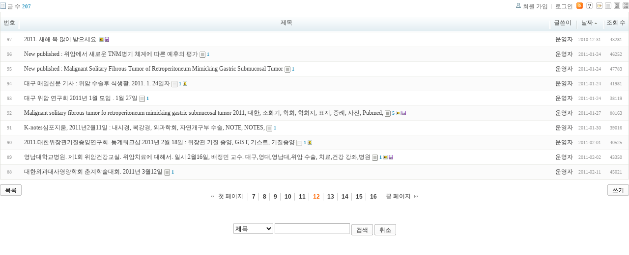

--- FILE ---
content_type: text/html; charset=UTF-8
request_url: http://tororo.dothome.co.kr/zbxe/?mid=notice&amp;amp;page=8&amp;amp;listStyle=list&amp;page=4&sort_index=regdate&order_type=asc&listStyle=list&page=12
body_size: 3778
content:
<!DOCTYPE html PUBLIC "-//W3C//DTD XHTML 1.0 Transitional//EN" "http://www.w3.org/TR/xhtml1/DTD/xhtml1-transitional.dtd">
<html lang="ko" xml:lang="ko" xmlns="http://www.w3.org/1999/xhtml">
<head>
    <meta http-equiv="Content-Type" content="text/html; charset=UTF-8" />
    <meta name="Generator" content="XpressEngine 1.4.4.1" />
    <meta name="module" content="board" />
    <meta name="module_skin" content="xe_board" />
    <meta http-equiv="imagetoolbar" content="no" />
    <title>외과의사의 알림 게시판입니다.</title>
    <link rel="stylesheet" href="/zbxe/common/script.php?l=a346776bb602c2081c28bd94d9edb707&amp;t=.css" type="text/css" charset="UTF-8" media="all" />
    <link rel="stylesheet" href="/zbxe/modules/editor/styles/default/style.css" type="text/css" charset="UTF-8" media="all" />
    <script type="text/javascript" src="/zbxe/common/script.php?l=1d5cd25ee57d4565db7ba745438f7399&amp;t=.js"></script>
    <script type="text/javascript" src="/zbxe/addons/resize_image/js/resize_image.min.js"></script>
    <link rel="alternate" type="application/rss+xml" title="RSS" href="http://tororo.dothome.co.kr/zbxe/notice/rss" />
    <link rel="alternate" type="application/atom+xml" title="Atom" href="http://tororo.dothome.co.kr/zbxe/notice/atom" />
    <link rel="alternate" type="application/rss+xml" title="Site RSS" href="http://tororo.dothome.co.kr/zbxe/rss" />
    <link rel="alternate" type="application/atom+xml" title="Site Atom" href="http://tororo.dothome.co.kr/zbxe/atom" />

    <script type="text/javascript">//<![CDATA[
        var current_url = "http://tororo.dothome.co.kr/zbxe/?mid=notice&amp;amp;page=8&amp;amp;listStyle=list&amp;page=4&sort_index=regdate&order_type=asc&listStyle=list&page=12";
        var request_uri = "http://tororo.dothome.co.kr/zbxe/";
        var current_mid = "notice";
        var waiting_message = "서버에 요청중입니다. 잠시만 기다려주세요.";
        var ssl_actions = new Array();
        var default_url = "http://tororo.dothome.co.kr/zbxe/";
                        
    //]]></script>

    

    <link rel="EditURI" type="application/rsd+xml" title="RSD" href="http://tororo.dothome.co.kr/zbxe/notice/api" />
</head>
<body>
    
                
         
        
            
                        
                

    
<!-- 스킨의 제목/간단한 설명 출력 -->
    
<!-- 스킨의 상세 설명 -->
    
<!-- 게시판 정보 -->
    <div class="boardInformation">

        <!-- 게시물 수 -->
                <div class="articleNum">글 수 <strong>207</strong></div>
        
        <!-- 로그인 정보 -->
        <ul class="accountNavigation">

                    <li class="join"><a href="/zbxe/?mid=notice&amp;amp;amp;page=8&amp;amp;amp;listStyle=list&amp;amp;page=4&amp;sort_index=regdate&amp;order_type=asc&amp;listStyle=list&amp;page=12&amp;act=dispMemberSignUpForm">회원 가입</a></li>
            <li class="loginAndLogout"><a href="/zbxe/?mid=notice&amp;amp;amp;page=8&amp;amp;amp;listStyle=list&amp;amp;page=4&amp;sort_index=regdate&amp;order_type=asc&amp;listStyle=list&amp;page=12&amp;act=dispMemberLoginForm">로그인</a></li>
        
                    <li class="rss"><a href="http://tororo.dothome.co.kr/zbxe/notice/rss"><img src="/zbxe/./modules/board/skins/xe_board/images/cyan/iconRss.gif" alt="RSS" width="13" height="13" /></a></li>
        
            <li class="skin_info"><a href="/zbxe/?module=module&amp;act=dispModuleSkinInfo&amp;selected_module=board&amp;skin=xe_board" onclick="popopen(this.href,'skinInfo'); return false;"><img src="/zbxe/./modules/board/skins/xe_board/images/cyan/buttonHelp.gif" alt="Skin Info" width="13" height="13"/></a></li>

            <li class="tag_info"><a href="/zbxe/?mid=notice&amp;amp;amp;page=8&amp;amp;amp;listStyle=list&amp;amp;page=4&amp;sort_index=regdate&amp;order_type=asc&amp;listStyle=list&amp;page=12&amp;act=dispBoardTagList"><img src="/zbxe/./modules/board/skins/xe_board/images/cyan/iconAllTags.gif" alt="Tag list" width="13" height="13"/></a></li>

                        <li class="listType"><a href="/zbxe/?mid=notice&amp;amp;amp;page=8&amp;amp;amp;listStyle=list&amp;amp;page=4&amp;sort_index=regdate&amp;order_type=asc&amp;listStyle=list&amp;page=12"><img src="/zbxe/./modules/board/skins/xe_board/images/cyan/typeList.gif" border="0" width="13" height="13" alt="List" /></a></li>
            <li class="listType"><a href="/zbxe/?mid=notice&amp;amp;amp;page=8&amp;amp;amp;listStyle=list&amp;amp;page=4&amp;sort_index=regdate&amp;order_type=asc&amp;listStyle=webzine&amp;page=12"><img src="/zbxe/./modules/board/skins/xe_board/images/cyan/typeWebzine.gif" border="0" width="13" height="13" alt="Webzine" /></a></li>
            <li class="listType"><a href="/zbxe/?mid=notice&amp;amp;amp;page=8&amp;amp;amp;listStyle=list&amp;amp;page=4&amp;sort_index=regdate&amp;order_type=asc&amp;listStyle=gallery&amp;page=12"><img src="/zbxe/./modules/board/skins/xe_board/images/cyan/typeGallery.gif" border="0" width="13" height="13" alt="Gallery" /></a></li>
                    </ul>

    </div>


    
            <!-- 목록 출력 -->
<form action="./" method="get">
    <table cellspacing="0" summary="" class="boardList">
    <thead>
    <tr>
        
                                    
        
                            <th scope="col" class="no_line"><div>번호</div></th>
            
        
                                        
        
                            <th scope="col" class="title ">
                    <div>
                                        제목                                        </div>
                </th>
            
        
                                        
        
                            <th class="author" scope="col" ><div>글쓴이</div></th>
            
        
                                        
        
                            <th scope="col" class="date "><div><a href="/zbxe/?mid=notice&amp;amp;amp;page=8&amp;amp;amp;listStyle=list&amp;amp;page=4&amp;sort_index=regdate&amp;order_type=desc&amp;listStyle=list&amp;page=12">날짜<img src="/zbxe/./modules/board/skins/xe_board/images/common/buttonAscending.gif" alt="" width="5" height="3" class="sort" /></a></div></th>
            
        
                                        
        
                            <th class="reading" scope="col" ><div><a href="/zbxe/?mid=notice&amp;amp;amp;page=8&amp;amp;amp;listStyle=list&amp;amp;page=4&amp;sort_index=readed_count&amp;order_type=desc&amp;listStyle=list&amp;page=12">조회 수</a></div></th>
            
        
                </tr>
    </thead>
    <tbody>

    
        
                <tr class="bg1">
        
            
            
                
                                            <td class="num">97</td>
                    
                
            
                
                                            <td class="title">
                            
                            <a href="/zbxe/?mid=notice&amp;amp;amp;page=8&amp;amp;amp;listStyle=list&amp;amp;page=4&amp;sort_index=regdate&amp;order_type=asc&amp;listStyle=list&amp;page=12&amp;document_srl=1619">2011. 새해 복 많이 받으세요.</a>
                            
                            
                            
                            <img src="http://tororo.dothome.co.kr/zbxe/modules/document/tpl/icons/image.gif" alt="image" title="image" style="margin-right:2px;" /><img src="http://tororo.dothome.co.kr/zbxe/modules/document/tpl/icons/file.gif" alt="file" title="file" style="margin-right:2px;" />                        </td>
                    
                
            
                
                                            <td class="author"><div class="member_4">운영자</div></td>
                    
                
            
                
                                            <td class="date">2010-12-31</td>
                    
                
            
                
                                            <td class="reading">43281</td>
                    
                
                            <tr class="bg2">
        
            
            
                
                                            <td class="num">96</td>
                    
                
            
                
                                            <td class="title">
                            
                            <a href="/zbxe/?mid=notice&amp;amp;amp;page=8&amp;amp;amp;listStyle=list&amp;amp;page=4&amp;sort_index=regdate&amp;order_type=asc&amp;listStyle=list&amp;page=12&amp;document_srl=1624">New published : 위암에서 새로운 TNM병기 체계에 따른 예후의 평가</a>
                            
                            
                                                            <span class="replyAndTrackback" title="Trackbacks"><img src="/zbxe/./modules/board/skins/xe_board/images/cyan/iconTrackback.gif" alt="" width="12" height="13" class="trackback icon" /> <strong>1</strong></span>
                            
                                                    </td>
                    
                
            
                
                                            <td class="author"><div class="member_4">운영자</div></td>
                    
                
            
                
                                            <td class="date">2011-01-24</td>
                    
                
            
                
                                            <td class="reading">46252</td>
                    
                
                            <tr class="bg1">
        
            
            
                
                                            <td class="num">95</td>
                    
                
            
                
                                            <td class="title">
                            
                            <a href="/zbxe/?mid=notice&amp;amp;amp;page=8&amp;amp;amp;listStyle=list&amp;amp;page=4&amp;sort_index=regdate&amp;order_type=asc&amp;listStyle=list&amp;page=12&amp;document_srl=1627">New published : Malignant Solitary Fibrous Tumor of Retroperitoneum Mimicking Gastric Submucosal Tumor</a>
                            
                            
                                                            <span class="replyAndTrackback" title="Trackbacks"><img src="/zbxe/./modules/board/skins/xe_board/images/cyan/iconTrackback.gif" alt="" width="12" height="13" class="trackback icon" /> <strong>1</strong></span>
                            
                                                    </td>
                    
                
            
                
                                            <td class="author"><div class="member_4">운영자</div></td>
                    
                
            
                
                                            <td class="date">2011-01-24</td>
                    
                
            
                
                                            <td class="reading">47783</td>
                    
                
                            <tr class="bg2">
        
            
            
                
                                            <td class="num">94</td>
                    
                
            
                
                                            <td class="title">
                            
                            <a href="/zbxe/?mid=notice&amp;amp;amp;page=8&amp;amp;amp;listStyle=list&amp;amp;page=4&amp;sort_index=regdate&amp;order_type=asc&amp;listStyle=list&amp;page=12&amp;document_srl=1629">대구 매일신문 기사 : 위암 수술후 식생활. 2011. 1. 24일자</a>
                            
                            
                                                            <span class="replyAndTrackback" title="Trackbacks"><img src="/zbxe/./modules/board/skins/xe_board/images/cyan/iconTrackback.gif" alt="" width="12" height="13" class="trackback icon" /> <strong>1</strong></span>
                            
                            <img src="http://tororo.dothome.co.kr/zbxe/modules/document/tpl/icons/image.gif" alt="image" title="image" style="margin-right:2px;" />                        </td>
                    
                
            
                
                                            <td class="author"><div class="member_4">운영자</div></td>
                    
                
            
                
                                            <td class="date">2011-01-24</td>
                    
                
            
                
                                            <td class="reading">41981</td>
                    
                
                            <tr class="bg1">
        
            
            
                
                                            <td class="num">93</td>
                    
                
            
                
                                            <td class="title">
                            
                            <a href="/zbxe/?mid=notice&amp;amp;amp;page=8&amp;amp;amp;listStyle=list&amp;amp;page=4&amp;sort_index=regdate&amp;order_type=asc&amp;listStyle=list&amp;page=12&amp;document_srl=1631">대구 위암 연구회 2011년 1월 모임 . 1월 27일</a>
                            
                            
                                                            <span class="replyAndTrackback" title="Trackbacks"><img src="/zbxe/./modules/board/skins/xe_board/images/cyan/iconTrackback.gif" alt="" width="12" height="13" class="trackback icon" /> <strong>1</strong></span>
                            
                                                    </td>
                    
                
            
                
                                            <td class="author"><div class="member_4">운영자</div></td>
                    
                
            
                
                                            <td class="date">2011-01-24</td>
                    
                
            
                
                                            <td class="reading">38119</td>
                    
                
                            <tr class="bg2">
        
            
            
                
                                            <td class="num">92</td>
                    
                
            
                
                                            <td class="title">
                            
                            <a href="/zbxe/?mid=notice&amp;amp;amp;page=8&amp;amp;amp;listStyle=list&amp;amp;page=4&amp;sort_index=regdate&amp;order_type=asc&amp;listStyle=list&amp;page=12&amp;document_srl=1633">Malignant solitary fibrous tumor fo retroperitoneum mimicking gastric submucosal tumor  2011, 대한, 소화기, 학회, 학회지, 표지, 증례, 사진, Pubmed,</a>
                            
                            
                                                            <span class="replyAndTrackback" title="Trackbacks"><img src="/zbxe/./modules/board/skins/xe_board/images/cyan/iconTrackback.gif" alt="" width="12" height="13" class="trackback icon" /> <strong>5</strong></span>
                            
                            <img src="http://tororo.dothome.co.kr/zbxe/modules/document/tpl/icons/image.gif" alt="image" title="image" style="margin-right:2px;" /><img src="http://tororo.dothome.co.kr/zbxe/modules/document/tpl/icons/file.gif" alt="file" title="file" style="margin-right:2px;" />                        </td>
                    
                
            
                
                                            <td class="author"><div class="member_4">운영자</div></td>
                    
                
            
                
                                            <td class="date">2011-01-27</td>
                    
                
            
                
                                            <td class="reading">88163</td>
                    
                
                            <tr class="bg1">
        
            
            
                
                                            <td class="num">91</td>
                    
                
            
                
                                            <td class="title">
                            
                            <a href="/zbxe/?mid=notice&amp;amp;amp;page=8&amp;amp;amp;listStyle=list&amp;amp;page=4&amp;sort_index=regdate&amp;order_type=asc&amp;listStyle=list&amp;page=12&amp;document_srl=1636">K-notes심포지움, 2011년2월11일 :  내시경, 복강경, 외과학회, 자연개구부 수술, NOTE, NOTES,</a>
                            
                            
                                                            <span class="replyAndTrackback" title="Trackbacks"><img src="/zbxe/./modules/board/skins/xe_board/images/cyan/iconTrackback.gif" alt="" width="12" height="13" class="trackback icon" /> <strong>1</strong></span>
                            
                                                    </td>
                    
                
            
                
                                            <td class="author"><div class="member_4">운영자</div></td>
                    
                
            
                
                                            <td class="date">2011-01-30</td>
                    
                
            
                
                                            <td class="reading">39016</td>
                    
                
                            <tr class="bg2">
        
            
            
                
                                            <td class="num">90</td>
                    
                
            
                
                                            <td class="title">
                            
                            <a href="/zbxe/?mid=notice&amp;amp;amp;page=8&amp;amp;amp;listStyle=list&amp;amp;page=4&amp;sort_index=regdate&amp;order_type=asc&amp;listStyle=list&amp;page=12&amp;document_srl=1639">2011.대한위장관기질종양연구회. 동계워크샵.2011년 2월 18일 : 위장관 기질 종양, GIST, 기스트, 기질종양</a>
                            
                            
                                                            <span class="replyAndTrackback" title="Trackbacks"><img src="/zbxe/./modules/board/skins/xe_board/images/cyan/iconTrackback.gif" alt="" width="12" height="13" class="trackback icon" /> <strong>1</strong></span>
                            
                            <img src="http://tororo.dothome.co.kr/zbxe/modules/document/tpl/icons/image.gif" alt="image" title="image" style="margin-right:2px;" />                        </td>
                    
                
            
                
                                            <td class="author"><div class="member_4">운영자</div></td>
                    
                
            
                
                                            <td class="date">2011-02-01</td>
                    
                
            
                
                                            <td class="reading">40525</td>
                    
                
                            <tr class="bg1">
        
            
            
                
                                            <td class="num">89</td>
                    
                
            
                
                                            <td class="title">
                            
                            <a href="/zbxe/?mid=notice&amp;amp;amp;page=8&amp;amp;amp;listStyle=list&amp;amp;page=4&amp;sort_index=regdate&amp;order_type=asc&amp;listStyle=list&amp;page=12&amp;document_srl=1641">영남대학교병원. 제1회 위암건강교실. 위암치료에 대해서. 일시:2월16일, 배정민 교수. 대구,영대,영남대,위암 수술, 치료,건강 강좌,병원</a>
                            
                            
                                                            <span class="replyAndTrackback" title="Trackbacks"><img src="/zbxe/./modules/board/skins/xe_board/images/cyan/iconTrackback.gif" alt="" width="12" height="13" class="trackback icon" /> <strong>1</strong></span>
                            
                            <img src="http://tororo.dothome.co.kr/zbxe/modules/document/tpl/icons/image.gif" alt="image" title="image" style="margin-right:2px;" /><img src="http://tororo.dothome.co.kr/zbxe/modules/document/tpl/icons/file.gif" alt="file" title="file" style="margin-right:2px;" />                        </td>
                    
                
            
                
                                            <td class="author"><div class="member_4">운영자</div></td>
                    
                
            
                
                                            <td class="date">2011-02-02</td>
                    
                
            
                
                                            <td class="reading">43350</td>
                    
                
                            <tr class="bg2">
        
            
            
                
                                            <td class="num">88</td>
                    
                
            
                
                                            <td class="title">
                            
                            <a href="/zbxe/?mid=notice&amp;amp;amp;page=8&amp;amp;amp;listStyle=list&amp;amp;page=4&amp;sort_index=regdate&amp;order_type=asc&amp;listStyle=list&amp;page=12&amp;document_srl=1644">대한외과대사영양학회 춘계학술대회. 2011년 3월12일</a>
                            
                            
                                                            <span class="replyAndTrackback" title="Trackbacks"><img src="/zbxe/./modules/board/skins/xe_board/images/cyan/iconTrackback.gif" alt="" width="12" height="13" class="trackback icon" /> <strong>1</strong></span>
                            
                                                    </td>
                    
                
            
                
                                            <td class="author"><div class="member_4">운영자</div></td>
                    
                
            
                
                                            <td class="date">2011-02-11</td>
                    
                
            
                
                                            <td class="reading">45021</td>
                    
                
                            </tr>

    
    </tbody>
    </table>
</form>

    
    <div class="boardBottom">

    <!-- 글쓰기, 목록 버튼 -->
        <div class="leftButtonBox">
                                    <a href="/zbxe/?mid=notice&amp;page=12&amp;listStyle=list" class="button "><span>목록</span></a>
                    </div>

        <div class="rightButtonBox">
            <a href="/zbxe/?mid=notice&amp;amp;amp;page=8&amp;amp;amp;listStyle=list&amp;amp;page=4&amp;sort_index=regdate&amp;order_type=asc&amp;listStyle=list&amp;page=12&amp;act=dispBoardWrite" class="button "><span>쓰기</span></a>
        </div>


    <!-- 페이지 네비게이션 -->
        <div class="pagination a1">
            <a href="/zbxe/?mid=notice&amp;amp;amp;page=8&amp;amp;amp;listStyle=list&amp;amp;page=4&amp;sort_index=regdate&amp;order_type=asc&amp;listStyle=list" class="prevEnd">첫 페이지</a> 
                                                <a href="/zbxe/?mid=notice&amp;amp;amp;page=8&amp;amp;amp;listStyle=list&amp;amp;page=4&amp;sort_index=regdate&amp;order_type=asc&amp;listStyle=list&amp;page=7">7</a>
                                                                <a href="/zbxe/?mid=notice&amp;amp;amp;page=8&amp;amp;amp;listStyle=list&amp;amp;page=4&amp;sort_index=regdate&amp;order_type=asc&amp;listStyle=list&amp;page=8">8</a>
                                                                <a href="/zbxe/?mid=notice&amp;amp;amp;page=8&amp;amp;amp;listStyle=list&amp;amp;page=4&amp;sort_index=regdate&amp;order_type=asc&amp;listStyle=list&amp;page=9">9</a>
                                                                <a href="/zbxe/?mid=notice&amp;amp;amp;page=8&amp;amp;amp;listStyle=list&amp;amp;page=4&amp;sort_index=regdate&amp;order_type=asc&amp;listStyle=list&amp;page=10">10</a>
                                                                <a href="/zbxe/?mid=notice&amp;amp;amp;page=8&amp;amp;amp;listStyle=list&amp;amp;page=4&amp;sort_index=regdate&amp;order_type=asc&amp;listStyle=list&amp;page=11">11</a>
                                                                <strong>12</strong> 
                                                                <a href="/zbxe/?mid=notice&amp;amp;amp;page=8&amp;amp;amp;listStyle=list&amp;amp;page=4&amp;sort_index=regdate&amp;order_type=asc&amp;listStyle=list&amp;page=13">13</a>
                                                                <a href="/zbxe/?mid=notice&amp;amp;amp;page=8&amp;amp;amp;listStyle=list&amp;amp;page=4&amp;sort_index=regdate&amp;order_type=asc&amp;listStyle=list&amp;page=14">14</a>
                                                                <a href="/zbxe/?mid=notice&amp;amp;amp;page=8&amp;amp;amp;listStyle=list&amp;amp;page=4&amp;sort_index=regdate&amp;order_type=asc&amp;listStyle=list&amp;page=15">15</a>
                                                                <a href="/zbxe/?mid=notice&amp;amp;amp;page=8&amp;amp;amp;listStyle=list&amp;amp;page=4&amp;sort_index=regdate&amp;order_type=asc&amp;listStyle=list&amp;page=16">16</a>
                                        <a href="/zbxe/?mid=notice&amp;amp;amp;page=8&amp;amp;amp;listStyle=list&amp;amp;page=4&amp;sort_index=regdate&amp;order_type=asc&amp;listStyle=list&amp;page=21" class="nextEnd">끝 페이지</a>
        </div>


    <!-- 검색 -->
                <div class="boardSearch">
            <form action="http://tororo.dothome.co.kr/zbxe/" method="get" onsubmit="return procFilter(this, search)" id="fo_search">
                                <input type="hidden" name="mid" value="notice" />
                <input type="hidden" name="category" value="" />

                <select name="search_target">
                                        <option value="title" >제목</option>
                                        <option value="content" >내용</option>
                                        <option value="title_content" >제목+내용</option>
                                        <option value="comment" >댓글</option>
                                        <option value="user_name" >이름</option>
                                        <option value="nick_name" >닉네임</option>
                                        <option value="user_id" >아이디</option>
                                        <option value="tag" >태그</option>
                                    </select>
                <input type="text" name="search_keyword" value="" class="inputTypeText"/>
                                <a href="#" onclick="xGetElementById('fo_search').submit();return false;" class="button "><span>검색</span></a>
                <a href="/zbxe/?mid=notice&amp;listStyle=list" class="button "><span>취소</span></a>
            </form>
        </div>
            </div>

<!-- 하단 텍스트 출력 -->


    
    <div id="waitingforserverresponse"></div>

</body>
</html>